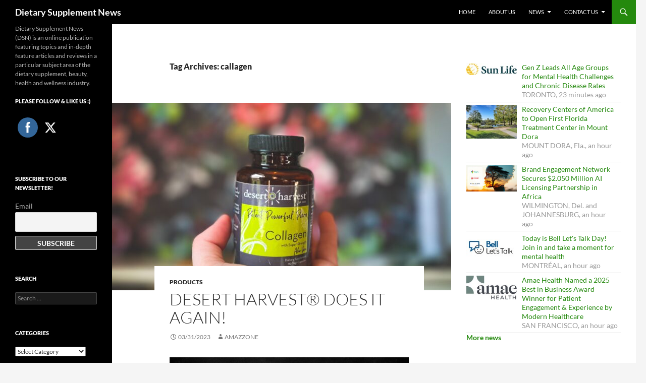

--- FILE ---
content_type: text/html; charset=utf-8
request_url: https://tools.prnewswire.com/en-us/live/27843/list/widget
body_size: 1589
content:


	<ul>
		<li class="w27843_release w27843_odd">
			<span class="w27843_thumbnail"><img src="https://mma.prnewswire.com/media/2864569/Sun_Life_Financial_Inc__Gen_Z_Leads_All_Age_Groups_for_Mental_He.jpg?p=thumbnail" />
			</span>
			<a class="w27843_title" href="https://dietarysupplementnews.com/industry-news/?rkey=20260121C0265&amp;filter=27843">Gen Z Leads All Age Groups for Mental Health Challenges and Chronic Disease Rates
			</a>
			<br /><span class="w27843_datetime localized" location="TORONTO" utcDate="2026-01-21 12:05:00">
			2026-01-21 12:05:00
			</span>
			<span class="spacer"></span>
		</li>
		<li class="w27843_release w27843_even">
			<span class="w27843_thumbnail"><img src="https://mma.prnewswire.com/media/2865708/RCA_at_Mount_Dora.jpg?p=thumbnail" />
			</span>
			<a class="w27843_title" href="https://dietarysupplementnews.com/industry-news/?rkey=20260121NY67362&amp;filter=27843">Recovery Centers of America to Open First Florida Treatment Center in Mount Dora
			</a>
			<br /><span class="w27843_datetime localized" location="MOUNT DORA, Fla." utcDate="2026-01-21 11:15:00">
			2026-01-21 11:15:00
			</span>
			<span class="spacer"></span>
		</li>
		<li class="w27843_release w27843_odd">
			<span class="w27843_thumbnail"><img src="https://mma.prnewswire.com/media/2866231/BEN_SA_Photo.jpg?p=thumbnail" />
			</span>
			<a class="w27843_title" href="https://dietarysupplementnews.com/industry-news/?rkey=20260121PH67818&amp;filter=27843">Brand Engagement Network Secures $2.050 Million AI Licensing Partnership in Africa
			</a>
			<br /><span class="w27843_datetime localized" location="WILMINGTON, Del. and JOHANNESBURG" utcDate="2026-01-21 11:10:00">
			2026-01-21 11:10:00
			</span>
			<span class="spacer"></span>
		</li>
		<li class="w27843_release w27843_even">
			<span class="w27843_thumbnail"><img src="https://mma.prnewswire.com/media/2866061/Bell_Let_s_Talk_Today_is_Bell_Let_s_Talk_Day__Join_in_and_take_a.jpg?p=thumbnail" />
			</span>
			<a class="w27843_title" href="https://dietarysupplementnews.com/industry-news/?rkey=20260121C4006&amp;filter=27843">Today is Bell Let's Talk Day! Join in and take a moment for mental health
			</a>
			<br /><span class="w27843_datetime localized" location="MONTRÉAL" utcDate="2026-01-21 11:00:00">
			2026-01-21 11:00:00
			</span>
			<span class="spacer"></span>
		</li>
		<li class="w27843_release w27843_odd">
			<span class="w27843_thumbnail"><img src="https://mma.prnewswire.com/media/2866210/Amae_Health_Logo.jpg?p=thumbnail" />
			</span>
			<a class="w27843_title" href="https://dietarysupplementnews.com/industry-news/?rkey=20260121SF67808&amp;filter=27843">Amae Health Named a 2025 Best in Business Award Winner for Patient Engagement &amp; Experience by Modern Healthcare
			</a>
			<br /><span class="w27843_datetime localized" location="SAN FRANCISCO" utcDate="2026-01-21 11:00:00">
			2026-01-21 11:00:00
			</span>
			<span class="spacer"></span>
		</li>
	</ul>
<div class="w27843_footer">
	<a href="https://dietarysupplementnews.com/industry-news/?start=1&filter=27843">More news</a>
	
	
</div>


<style>
#w27843_widget {
	overflow: auto;
	overflow-x: hidden;
}

#w27843_widget .logo {
	display: block;
}


#w27843_widget div.w27843_footer, #w27843_widget div.w27843_footer *,
#w27843_widget ul, #w27843_widget ul>li, #w27843_widget ul * {
	list-style-type: none;
	padding: 0;
	margin: 0;
	width: auto;
	height: auto;
	background: none;
}

#w27843_widget .w27843_thumbnail>img.play_icon {
	position: absolute;
	top: 50%;
	left: 50%;
	width: 32px;
	margin: -16px 0 0 -16px;
	z-index: 10;
}

#w27843_widget .w27843_title, #w27843_widget .w27843_datetime, #w27843_widget .w27843_abstract, #w27843_widget .w27843_release>*:not(.w27843_thumbnail) {
	display: block;
	float: left;
}

#w27843_widget .w27843_release img.vicon {
	margin: 0 5px 0 0;
}

#w27843_widget .w27843_release .spacer {
	float: none;
	clear: both;
}

#w27843_widget .w27843_title, #w27843_widget .w27843_datetime {
	width: 100%;
}

#w27843_widget .w27843_footer {
	clear: both;
}

#w27843_widget .w27843_release {
	padding: 5px;
	border-bottom: 1px solid #DDDDDD;padding-left: 110px /* give enough room to display the thumbnail */}

#w27843_widget .w27843_thumbnail {
	display: block;
	position: relative;
	width: 100px; /* set width for left column */
	float: left; /* both columns have to float */
	padding-right: 10px; /* add a small gap from the adjacent text */
	margin-left: -110px; /* negative margin equal to width of margin of containing li */
}

#w27843_widget .w27843_thumbnail img {
	width: 100px;
}
	#w27843_widget .w27843_widgetTitle { font-weight: bold; }
	#w27843_widget .w27843_datetime { color: #999999; }
	#w27843_widget .w27843_datetime { font-weight: normal; }
	#w27843_widget .w27843_datetime { font-style: normal; }
	#w27843_widget .w27843_footer a { font-weight: bold; }
	#w27843_widget .w27843_footer a { font-style: normal; }
	#w27843_widget .w27843_title { font-weight: normal; }
	#w27843_widget .w27843_title { font-style: normal; }
	#w27843_widget .w27843_release { border-bottom-style: solid; }
	#w27843_widget .w27843_release { border-bottom-width: 1px; }
</style>